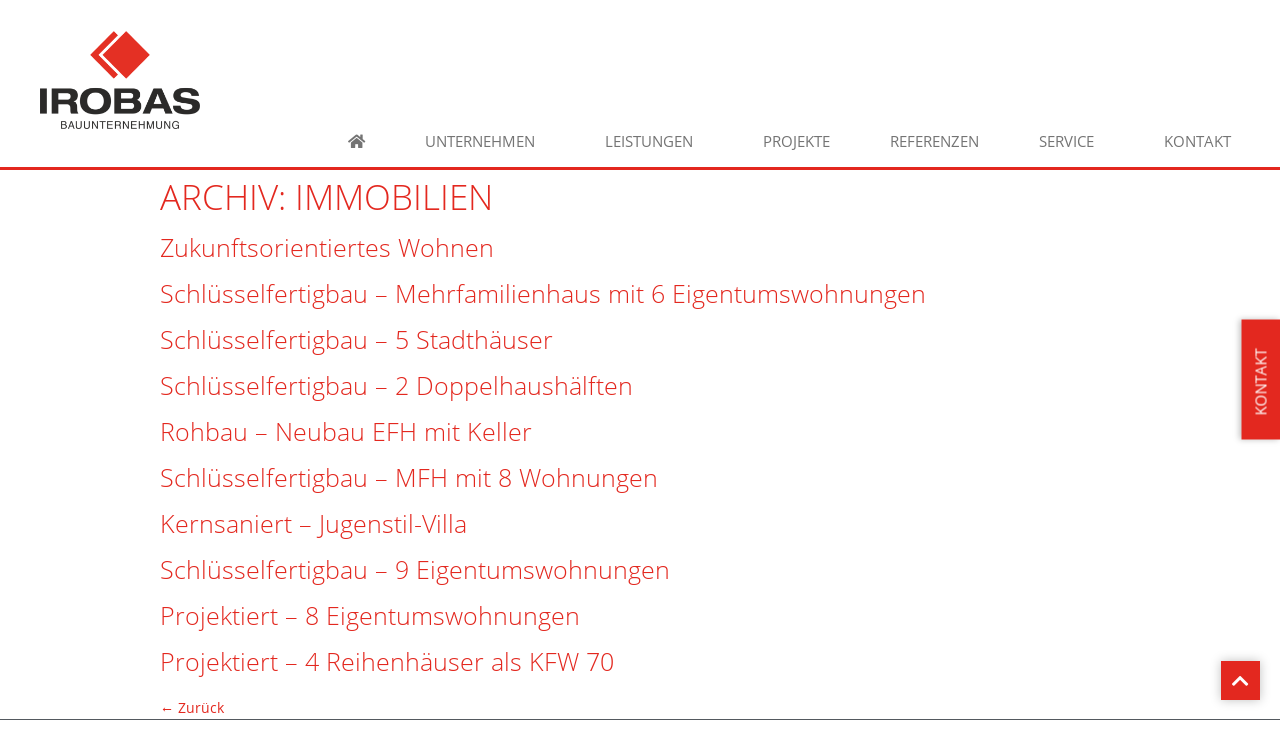

--- FILE ---
content_type: text/css
request_url: https://www.irobas.de/wp-content/plugins/wavepoint-tools/assets/styles.css?ver=6.2.8
body_size: 84
content:
#r2g_navimodul>*[id^="menu-"]>li.open:after {
    content: '';
}
/* Bugfix: Immo-Slideshow Close Button */
.dialog-widget .elementor-slideshow__header.elementor-lightbox-prevent-close {
    width: calc(100% - 65px);
}

--- FILE ---
content_type: text/css
request_url: https://www.irobas.de/wp-content/uploads/elementor/css/post-2058.css?ver=1684593573
body_size: 2871
content:
.elementor-kit-2058{--e-global-color-primary:#E3281F;--e-global-color-secondary:#54595F;--e-global-color-text:#7A7A7A;--e-global-color-accent:#9C8E74;--e-global-color-7adc2483:#B8A98E;--e-global-color-53c80443:#666666;--e-global-color-62c94d7d:#F2F2F2;--e-global-color-1b253d1a:#71695A;--e-global-color-6d1c4a1d:#CCCCCC;--e-global-color-7cd3429d:#000;--e-global-color-611a66e1:#FFF;--e-global-color-ac6e08d:#384544;--e-global-typography-primary-font-family:"Open Sans";}.elementor-kit-2058 a:hover{color:#71695A;}.elementor-kit-2058 button:hover,.elementor-kit-2058 button:focus,.elementor-kit-2058 input[type="button"]:hover,.elementor-kit-2058 input[type="button"]:focus,.elementor-kit-2058 input[type="submit"]:hover,.elementor-kit-2058 input[type="submit"]:focus,.elementor-kit-2058 .elementor-button:hover,.elementor-kit-2058 .elementor-button:focus{color:#FFFFFF;background-color:#71695A;}.elementor-section.elementor-section-boxed > .elementor-container{max-width:1200px;}.e-con{--container-max-width:1200px;}.elementor-widget:not(:last-child){margin-bottom:20px;}.elementor-element{--widgets-spacing:20px;}{}h1.entry-title{display:var(--page-title-display);}.elementor-kit-2058 e-page-transition{background-color:#FFBC7D;}@media(max-width:1024px){.elementor-section.elementor-section-boxed > .elementor-container{max-width:1024px;}.e-con{--container-max-width:1024px;}}@media(max-width:767px){.elementor-section.elementor-section-boxed > .elementor-container{max-width:767px;}.e-con{--container-max-width:767px;}}/* Start custom CSS */body{
    font-family: Open Sans;
    font-size: 14px;
    line-height: 1.714em;
		color: #666666;
		height:100%;
		position:relative;
}

.elementor-widget-heading .elementor-heading-title {
    padding: 0;
    margin: 0;
}

.dialog-message {
    font-size: 14px;
    line-height: 27px;
}

/*.elementor-editor-active #wpFooter {
    display:none;
}*/


/* EGP */

#breadcrumbs a, #breadcrumbs a:visited, #breadcrumbs .breadcrumb_last {
	color: #E3281F;
}

#breadcrumbs a:active, #breadcrumbs a:hover {
	color: #71695a;
}


.CIlink a, .CIlink a:visited {
    color: #E3281F;
		text-decoration:none;
}

.CIlink a:active, .CIlink a:hover {
    color: #666666;
}

.CIinvert a, .CIinvert a:visited {
    color: #666666;
		text-decoration:none;
}

.CIinvert a:active, .CIinvert a:hover {
    color: #E3281F;
}

.CIMe {
    color: #E3281F;
}

.CIbutton a, .CIbutton a:visited {
    background-color: #E3281F;
}

.CIbutton a:active, .CIbutton a:hover {
    background-color: #666666;
}

.elementor-button, .elementor-button:visited {
	background-color: #E3281F;
}

.elementor-button:active, .elementor-button:hover {
	background-color: #666666;
}

.CIlead {
	border-color: #E3281F !important;
}

.elementor-toggle .elementor-toggle-title {
    color: #E3281F;
}

.elementor-toggle .elementor-toggle-title:hover{
    color: #71695a;
}

/* Linkpfeile  */

.arrowMe:after{
    font-family: "wp2ele_arrows";
    font-style: normal;
    font-weight: normal;
    speak: none;
    display: inline-block;
    text-decoration: inherit;
    width: 1em;
    text-align: center;
    font-variant: normal;
    text-transform: none;
    line-height: 1em;
    content: '\f101';
    -webkit-font-smoothing: antialiased;
	padding-left:5px;
}

/* Link-Farben allgemein */

a {
    color: #E3281F;
		text-decoration:none;
}

a:active, a:hover {
    color: #71695a;
}

/* Footer-Link-Farben allgemein */

#wpFooter a {
    color: #cccccc;
}

#wpFooter a:active, #wpFooter a:hover {
    color: #E3281F !important;
}

#wave-seo-title > a:before {
    font-family: "Font Awesome 5 Free";
  	font-weight: 600;
}


/* Farbeinstellungen für Header */

.headertel {
	font-size: 1.8em; 
	line-height: 1.2em;
	color: #E3281F; 
	font-weight: 300; 
}

.headertel i{
	font-size: 0.75em; 
	line-height: 1.2em; 
	font-weight: 600;
	margin-right:2px;
	transform: scaleX(-1);
}


/* Bilder für Widescreen */

.widePic {
		max-height:405px;
		overflow:hidden;
}

.widePic img {
    width:100% !important;
		height:auto !important;
}

/* Flexibles Suchergebnis-Grid */

@media (min-width: 1024px) {
.db-column-wrap > .elementor-container > .elementor-row {
    flex-wrap: wrap;
}
	
	.db-column-wrap > .elementor-container > .elementor-row:after {
    content: "";
		flex:auto;
}
	
.db-column-wrap > .elementor-container > .elementor-row > .elementor-column {
    flex: 1 1 33% ;
		max-width:33%;
}
}

@media (max-width: 1024px){
    .db-column-wrap > .elementor-container > .elementor-row > .elementor-column {
    flex: 1 1 50% ;
}
}

@media (max-width: 768px) {
    .db-column-wrap > .elementor-container > .elementor-row > .elementor-column {
    flex: 1 1 50% ;
}
}

@media (max-width: 375px) {
    .db-column-wrap > .elementor-container > .elementor-row > .elementor-column {
    flex: 1 1 100% ;
}
}

/* Überschriften Farbfix */

body .elementor-widget-heading.elementor-widget-heading .elementor-heading-title {
    color: inherit;
}

/* Stärke von Fettschriften */

strong {
   font-weight:700; 
}

/* Erfolgsmeldung Kontaktformular gesendet */

.elementor-message-success {
    color: #2da747	;
    margin-top: 20px;
}

/* Subnavi-Modul Einstellungen */

#r2g_navimodul a {
	color: #666666;
}

#r2g_navimodul a:hover {
	color: #AA9870;
}

#r2g_navimodul > *[id^="menu-"] li.current_page_item > a {
	color: #E3281F !important;
}

#r2g_navimodul > *[id^="menu-"] > li.page_item_has_children:after, #r2g_navimodul > *[id^="menu-"] > li.menu-item-has-children:after {
	font-family: "Font Awesome 5 Free";
  font-weight: 600;
	font-size:1em;
	padding-top:4px;
}

/* Aufzählungslisten einrücken */

ul.icon_check {
	list-style-type: none;
	margin-left:-22px;
	text-indent:-14px;
}

ul.icon_check li:before {
	content: "\f00c";
	font-family: "Font Awesome 5 Free";
  font-weight: 600;
	margin-bottom:5px;
	margin-right:7px;
	color: rgb(120, 170, 0);
	font-size:inherit;
}

ul.icon_check li {
	margin-bottom:5px;
}

ul.icon_arrow {
	list-style-type: none;
	margin-left:-22px;
	text-indent:-14px;
}

ul.icon_arrow li:before {
	font-family: "wp2ele_arrows";
    font-style: normal;
    font-weight: normal;
    speak: none;
    display: inline-block;
    text-decoration: inherit;
    width: 1em;
    text-align: center;
    font-variant: normal;
    text-transform: none;
    line-height: 1em;
    content: '\f105';
		margin-bottom:5px;
		color:#E3281F;
		font-size:inherit;
}

ul.icon_arrow li {
	margin-bottom:5px;
	padding-left:-15px;
}

ul .listenfix {
	margin-left:-23px;
	
}

ul .listenfix li {
	margin-bottom:5px;
}

/* Elementor Listenfix */

.elementor-widget .elementor-icon-list-item, .elementor-widget .elementor-icon-list-item a, .elementor-widget .elementor-toc__list-item .elementor-toc__list-item-text-wrapper {
align-items: flex-start;
}

.elementor-widget.elementor-widget-icon-list .elementor-icon-list-icon {
padding-top: 0.35em;
}

/* Textblöcke in Frames ohne Absätze und deren Abstände */

.noP p{
	margin:0;
}

/* Contentbilder in Wordpress */

.alignright {
	float:right;
	margin-left:30px;
	margin-bottom:30px;
	margin-top: 7px;
}

.alignleft {
	float:left;
	margin-right:30px;
	margin-bottom:30px;
	margin-top: 7px;
}

@media (max-width: 480px) {

	.alignright {	
		width:100%;
	}

	.alignleft {
		width:100%;
	}
}

/* Galerie-Zoomfunktion */

.galzoom .gallery-icon{
    overflow:hidden;
}

.galzoom .gallery-icon a img{
	-webkit-transform: scale(1);
	transform: scale(1);
	-webkit-transition: .3s ease-in-out;
	transition: .3s ease-in-out;
}
.galzoom .gallery-icon a img:hover {
	-webkit-transform: scale(1.2);
	transform: scale(1.2);
}

/* Überschriften-Styling */

.wpContent h1{
	margin-top:0;
	margin-bottom:0.2em;
	color: #E3281F !important;
}

.wpContent h2{
	margin-top:0;
	margin-bottom:0.2em;
	color: #666666 !important;
}

.wpContent h1 + h2{
	margin-top:0;
	margin-bottom:20px;
}

.wpContent h2, .wpContent h3, .wpContent h4, .wpContent h5{
	margin-top:1.5em;
}

.footer-seo-text h1, .footer-seo-text h2, .footer-seo-text h3 {
    color:#ffffff;
}

.footer-seo-text {
    color:#cccccc;
}

h1, .h1 strong{
    font-weight:700;
    color: #384544;
}


h1, .h1 {
    font-size: 2.500em;
    line-height: 1.1em !important;
		color: #E3281F;
    text-transform: uppercase;
    font-weight:300;
}


h2, .h2 {
    font-weight: 300;
    font-size: 1.786em;
    line-height: 1.2em !important;
}

h3, .h3 {
    font-size: 1.143em;
    line-height: 1.2em !important;
    margin-bottom: 0.625em;
    text-transform: uppercase;
    font-weight: 700;
}

h4, .h4 {
    font-size: 1.143em;
    line-height: 1.500em !important;
    margin-bottom: 0.500em;
    font-weight: 600;
		color: #384544;
}

	h5, .h5 {
    font-size: 1.11em;
    line-height: 1.500em !important;
    margin-bottom: 0.500em;
    font-weight: 600;
}

/* Kontaktformular Verbesserungen */

section .elementor-element .elementor-field-option{
	display: flex;
  flex-wrap: nowrap;
	align-items: flex-start;
}

section .elementor-element .elementor-field-option input[type="checkbox"] {
	width: auto;
	margin-right: 15px;
	margin-top: 5px;
	height:15px;
}

section .elementor-element .elementor-field-option input[type="checkbox"]+label p{
	margin:0;
}

.elementor-field {
	color: #666666 !important;
    font-family: Open Sans;
    font-size: 14px;
}


@media (max-width: 1024px) { 
   h1, .h1 {
    font-size: 1.800em;
    line-height: 1.171em;
    margin-bottom: 0.343em;
    } 

/* Tablet Aussenpadding */
	/* korrektur für den Inhaltsbereich
  * body > .elementor > anstatt
  * body .elementor
  * */
   body > .elementor > .elementor-inner > .elementor-section-wrap > .elementor-section-boxed {
        padding-left: 50px;
        padding-right: 50px
    }
	
	body > .elementor > .elementor-section-wrap > .elementor-section-boxed {
        padding-left: 50px;
        padding-right: 50px
    }
	
	body > .elementor > .elementor-inner > .elementor-section-boxed {
        padding-left: 50px;
        padding-right: 50px
    }
}

/* Mobile Aussenpadding */
@media (max-width: 480px) {
     body > .elementor > .elementor-section-wrap > .elementor-section-boxed,
    body > .elementor > .elementor-inner > .elementor-section-wrap > .elementor-section-boxed {
        padding-left: 20px;
        padding-right: 20px
    }

	
		section .elementor-element .elementor-field-option{
			display: inline;
			flex-wrap: inherit;
		}

		section .elementor-element .elementor-field-option input[type="checkbox"] {
			margin-right: 5px;
			display:inline;
		}

		section .elementor-element .elementor-field-option input[type="checkbox"]+label p{
			display:inline;
		}
}/* End custom CSS */
/* Start Custom Fonts CSS */@font-face {
	font-family: 'Open Sans';
	font-style: normal;
	font-weight: normal;
	font-display: auto;
	src: url('https://www.irobas.de/wp-content/uploads/open-sans-v18-latin-regular.eot');
	src: url('https://www.irobas.de/wp-content/uploads/open-sans-v18-latin-regular.eot?#iefix') format('embedded-opentype'),
		url('https://www.irobas.de/wp-content/uploads/open-sans-v18-latin-regular.woff2') format('woff2'),
		url('https://www.irobas.de/wp-content/uploads/open-sans-v18-latin-regular.woff') format('woff'),
		url('https://www.irobas.de/wp-content/uploads/open-sans-v18-latin-regular.ttf') format('truetype'),
		url('https://www.irobas.de/wp-content/uploads/open-sans-v18-latin-regular.svg#OpenSans') format('svg');
}
@font-face {
	font-family: 'Open Sans';
	font-style: italic;
	font-weight: normal;
	font-display: auto;
	src: url('https://www.irobas.de/wp-content/uploads/open-sans-v18-latin-italic.eot');
	src: url('https://www.irobas.de/wp-content/uploads/open-sans-v18-latin-italic.eot?#iefix') format('embedded-opentype'),
		url('https://www.irobas.de/wp-content/uploads/open-sans-v18-latin-italic.woff2') format('woff2'),
		url('https://www.irobas.de/wp-content/uploads/open-sans-v18-latin-italic.woff') format('woff'),
		url('https://www.irobas.de/wp-content/uploads/open-sans-v18-latin-italic.ttf') format('truetype'),
		url('https://www.irobas.de/wp-content/uploads/open-sans-v18-latin-italic.svg#OpenSans') format('svg');
}
@font-face {
	font-family: 'Open Sans';
	font-style: normal;
	font-weight: 300;
	font-display: auto;
	src: url('https://www.irobas.de/wp-content/uploads/open-sans-v18-latin-300.eot');
	src: url('https://www.irobas.de/wp-content/uploads/open-sans-v18-latin-300.eot?#iefix') format('embedded-opentype'),
		url('https://www.irobas.de/wp-content/uploads/open-sans-v18-latin-300.woff2') format('woff2'),
		url('https://www.irobas.de/wp-content/uploads/open-sans-v18-latin-300.woff') format('woff'),
		url('https://www.irobas.de/wp-content/uploads/open-sans-v18-latin-300.ttf') format('truetype'),
		url('https://www.irobas.de/wp-content/uploads/open-sans-v18-latin-300.svg#OpenSans') format('svg');
}
@font-face {
	font-family: 'Open Sans';
	font-style: italic;
	font-weight: 300;
	font-display: auto;
	src: url('https://www.irobas.de/wp-content/uploads/open-sans-v18-latin-300italic.eot');
	src: url('https://www.irobas.de/wp-content/uploads/open-sans-v18-latin-300italic.eot?#iefix') format('embedded-opentype'),
		url('https://www.irobas.de/wp-content/uploads/open-sans-v18-latin-300italic.woff2') format('woff2'),
		url('https://www.irobas.de/wp-content/uploads/open-sans-v18-latin-300italic.woff') format('woff'),
		url('https://www.irobas.de/wp-content/uploads/open-sans-v18-latin-300italic.ttf') format('truetype'),
		url('https://www.irobas.de/wp-content/uploads/open-sans-v18-latin-300italic.svg#OpenSans') format('svg');
}
@font-face {
	font-family: 'Open Sans';
	font-style: normal;
	font-weight: 600;
	font-display: auto;
	src: url('https://www.irobas.de/wp-content/uploads/open-sans-v18-latin-600.eot');
	src: url('https://www.irobas.de/wp-content/uploads/open-sans-v18-latin-600.eot?#iefix') format('embedded-opentype'),
		url('https://www.irobas.de/wp-content/uploads/open-sans-v18-latin-600.woff2') format('woff2'),
		url('https://www.irobas.de/wp-content/uploads/open-sans-v18-latin-600.woff') format('woff'),
		url('https://www.irobas.de/wp-content/uploads/open-sans-v18-latin-600.ttf') format('truetype'),
		url('https://www.irobas.de/wp-content/uploads/open-sans-v18-latin-600.svg#OpenSans') format('svg');
}
@font-face {
	font-family: 'Open Sans';
	font-style: italic;
	font-weight: 600;
	font-display: auto;
	src: url('https://www.irobas.de/wp-content/uploads/open-sans-v18-latin-600italic.eot');
	src: url('https://www.irobas.de/wp-content/uploads/open-sans-v18-latin-600italic.eot?#iefix') format('embedded-opentype'),
		url('https://www.irobas.de/wp-content/uploads/open-sans-v18-latin-600italic.woff2') format('woff2'),
		url('https://www.irobas.de/wp-content/uploads/open-sans-v18-latin-600italic.woff') format('woff'),
		url('https://www.irobas.de/wp-content/uploads/open-sans-v18-latin-600italic.ttf') format('truetype'),
		url('https://www.irobas.de/wp-content/uploads/open-sans-v18-latin-600italic.svg#OpenSans') format('svg');
}
@font-face {
	font-family: 'Open Sans';
	font-style: normal;
	font-weight: 700;
	font-display: auto;
	src: url('https://www.irobas.de/wp-content/uploads/open-sans-v18-latin-700.eot');
	src: url('https://www.irobas.de/wp-content/uploads/open-sans-v18-latin-700.eot?#iefix') format('embedded-opentype'),
		url('https://www.irobas.de/wp-content/uploads/open-sans-v18-latin-700.woff2') format('woff2'),
		url('https://www.irobas.de/wp-content/uploads/open-sans-v18-latin-700.woff') format('woff'),
		url('https://www.irobas.de/wp-content/uploads/open-sans-v18-latin-700.ttf') format('truetype'),
		url('https://www.irobas.de/wp-content/uploads/open-sans-v18-latin-700.svg#OpenSans') format('svg');
}
@font-face {
	font-family: 'Open Sans';
	font-style: italic;
	font-weight: 700;
	font-display: auto;
	src: url('https://www.irobas.de/wp-content/uploads/open-sans-v18-latin-700italic.eot');
	src: url('https://www.irobas.de/wp-content/uploads/open-sans-v18-latin-700italic.eot?#iefix') format('embedded-opentype'),
		url('https://www.irobas.de/wp-content/uploads/open-sans-v18-latin-700italic.woff2') format('woff2'),
		url('https://www.irobas.de/wp-content/uploads/open-sans-v18-latin-700italic.woff') format('woff'),
		url('https://www.irobas.de/wp-content/uploads/open-sans-v18-latin-700italic.ttf') format('truetype'),
		url('https://www.irobas.de/wp-content/uploads/open-sans-v18-latin-700italic.svg#OpenSans') format('svg');
}
/* End Custom Fonts CSS */

--- FILE ---
content_type: text/css
request_url: https://www.irobas.de/wp-content/uploads/elementor/css/post-50.css?ver=1684593573
body_size: 2567
content:
.elementor-50 .elementor-element.elementor-element-59f74e1 > .elementor-container > .elementor-row > .elementor-column > .elementor-column-wrap > .elementor-widget-wrap{align-content:center;align-items:center;}.elementor-50 .elementor-element.elementor-element-59f74e1:not(.elementor-motion-effects-element-type-background), .elementor-50 .elementor-element.elementor-element-59f74e1 > .elementor-motion-effects-container > .elementor-motion-effects-layer{background-color:var( --e-global-color-secondary );}.elementor-50 .elementor-element.elementor-element-59f74e1{transition:background 0.3s, border 0.3s, border-radius 0.3s, box-shadow 0.3s;padding:0px 0px 0px 0px;}.elementor-50 .elementor-element.elementor-element-59f74e1 > .elementor-background-overlay{transition:background 0.3s, border-radius 0.3s, opacity 0.3s;}.elementor-bc-flex-widget .elementor-50 .elementor-element.elementor-element-cfc45a5.elementor-column .elementor-column-wrap{align-items:center;}.elementor-50 .elementor-element.elementor-element-cfc45a5.elementor-column.elementor-element[data-element_type="column"] > .elementor-column-wrap.elementor-element-populated > .elementor-widget-wrap{align-content:center;align-items:center;}.elementor-50 .elementor-element.elementor-element-cfc45a5 > .elementor-element-populated{margin:0px 0px 0px 0px;--e-column-margin-right:0px;--e-column-margin-left:0px;}.elementor-50 .elementor-element.elementor-element-cfc45a5 > .elementor-element-populated > .elementor-widget-wrap{padding:0px 0px 0px 0px;}.elementor-50 .elementor-element.elementor-element-a0e5f26 > .elementor-container > .elementor-row > .elementor-column > .elementor-column-wrap > .elementor-widget-wrap{align-content:center;align-items:center;}.elementor-50 .elementor-element.elementor-element-a0e5f26{margin-top:10px;margin-bottom:10px;padding:0px 0px 0px 0px;}.elementor-bc-flex-widget .elementor-50 .elementor-element.elementor-element-77a17a3.elementor-column .elementor-column-wrap{align-items:center;}.elementor-50 .elementor-element.elementor-element-77a17a3.elementor-column.elementor-element[data-element_type="column"] > .elementor-column-wrap.elementor-element-populated > .elementor-widget-wrap{align-content:center;align-items:center;}.elementor-50 .elementor-element.elementor-element-77a17a3 > .elementor-element-populated{margin:0px 0px 0px 0px;--e-column-margin-right:0px;--e-column-margin-left:0px;}.elementor-50 .elementor-element.elementor-element-77a17a3 > .elementor-element-populated > .elementor-widget-wrap{padding:0px 0px 0px 0px;}.elementor-bc-flex-widget .elementor-50 .elementor-element.elementor-element-7439917.elementor-column .elementor-column-wrap{align-items:center;}.elementor-50 .elementor-element.elementor-element-7439917.elementor-column.elementor-element[data-element_type="column"] > .elementor-column-wrap.elementor-element-populated > .elementor-widget-wrap{align-content:center;align-items:center;}.elementor-50 .elementor-element.elementor-element-7439917 > .elementor-element-populated{margin:0px 0px 0px 0px;--e-column-margin-right:0px;--e-column-margin-left:0px;}.elementor-50 .elementor-element.elementor-element-7439917 > .elementor-element-populated > .elementor-widget-wrap{padding:0px 0px 0px 0px;}.elementor-bc-flex-widget .elementor-50 .elementor-element.elementor-element-16f33cb.elementor-column .elementor-column-wrap{align-items:center;}.elementor-50 .elementor-element.elementor-element-16f33cb.elementor-column.elementor-element[data-element_type="column"] > .elementor-column-wrap.elementor-element-populated > .elementor-widget-wrap{align-content:center;align-items:center;}.elementor-50 .elementor-element.elementor-element-16f33cb > .elementor-element-populated{margin:0px 0px 0px 0px;--e-column-margin-right:0px;--e-column-margin-left:0px;}.elementor-50 .elementor-element.elementor-element-16f33cb > .elementor-element-populated > .elementor-widget-wrap{padding:0px 0px 0px 0px;}.elementor-50 .elementor-element.elementor-element-15f6487{text-align:right;color:#747474;font-family:"Open Sans", Open Sans;font-size:1em;font-weight:normal;line-height:1.6em;}.elementor-50 .elementor-element.elementor-element-15f6487 > .elementor-widget-container{margin:10px 0px 10px 0px;}.elementor-50 .elementor-element.elementor-element-9b36453 > .elementor-element-populated > .elementor-widget-wrap{padding:7px 0px 0px 0px;}.elementor-50 .elementor-element.elementor-element-ddb604a{--alignment:right;--grid-side-margin:10px;--grid-column-gap:10px;--grid-row-gap:9px;--grid-bottom-margin:9px;--e-share-buttons-primary-color:var( --e-global-color-text );--e-share-buttons-secondary-color:#FFFFFF;}.elementor-50 .elementor-element.elementor-element-ddb604a .elementor-share-btn{font-size:calc(0.95px * 10);height:4em;}.elementor-50 .elementor-element.elementor-element-ddb604a .elementor-share-btn__title{font-size:1em;font-weight:400;}.elementor-50 .elementor-element.elementor-element-d2ac704 > .elementor-element-populated > .elementor-widget-wrap{padding:0px 0px 0px 0px;}.elementor-50 .elementor-element.elementor-element-6ad99da{z-index:1000;}.elementor-50 .elementor-element.elementor-element-67a15e4 .elementor-button{background-color:var( --e-global-color-primary );border-radius:0px 0px 0px 0px;box-shadow:0px -2px 6px 0px rgba(0,0,0,0.25);}.elementor-50 .elementor-element.elementor-element-67a15e4 .elementor-button:hover, .elementor-50 .elementor-element.elementor-element-67a15e4 .elementor-button:focus{background-color:var( --e-global-color-primary );}.elementor-50 .elementor-element.elementor-element-67a15e4{width:auto;max-width:auto;top:50%;}body:not(.rtl) .elementor-50 .elementor-element.elementor-element-67a15e4{right:-41px;}body.rtl .elementor-50 .elementor-element.elementor-element-67a15e4{left:-41px;}.elementor-50 .elementor-element.elementor-element-3d6bae6:not(.elementor-motion-effects-element-type-background), .elementor-50 .elementor-element.elementor-element-3d6bae6 > .elementor-motion-effects-container > .elementor-motion-effects-layer{background-color:#FFFFFF;}.elementor-50 .elementor-element.elementor-element-3d6bae6{border-style:solid;border-width:0px 0px 0px 0px;border-color:#E3281F;transition:background 0.3s, border 0.3s, border-radius 0.3s, box-shadow 0.3s;margin-top:0px;margin-bottom:0px;padding:0px 0px 0px 0px;}.elementor-50 .elementor-element.elementor-element-3d6bae6 > .elementor-background-overlay{transition:background 0.3s, border-radius 0.3s, opacity 0.3s;}.elementor-bc-flex-widget .elementor-50 .elementor-element.elementor-element-c135ba2.elementor-column .elementor-column-wrap{align-items:flex-end;}.elementor-50 .elementor-element.elementor-element-c135ba2.elementor-column.elementor-element[data-element_type="column"] > .elementor-column-wrap.elementor-element-populated > .elementor-widget-wrap{align-content:flex-end;align-items:flex-end;}.elementor-50 .elementor-element.elementor-element-c135ba2 > .elementor-element-populated > .elementor-widget-wrap{padding:0px 0px 0px 0px;}.elementor-50 .elementor-element.elementor-element-9879ecc{margin-top:30px;margin-bottom:0px;}.elementor-50 .elementor-element.elementor-element-491e342{text-align:left;z-index:100;}.elementor-50 .elementor-element.elementor-element-491e342 img{width:160px;}.elementor-50 .elementor-element.elementor-element-2d3490a .elementor-icon-wrapper{text-align:center;}.elementor-50 .elementor-element.elementor-element-2d3490a .elementor-icon{font-size:17px;}.elementor-50 .elementor-element.elementor-element-eb84abe .elementor-menu-toggle{margin-left:auto;background-color:#ffffff;border-width:0px;border-radius:0px;}.elementor-50 .elementor-element.elementor-element-eb84abe .elementor-nav-menu .elementor-item{font-family:"Open Sans", Open Sans;font-size:1.1em;font-weight:500;text-transform:uppercase;}.elementor-50 .elementor-element.elementor-element-eb84abe .elementor-nav-menu--main .elementor-item{color:#747474;fill:#747474;padding-top:15px;padding-bottom:15px;}.elementor-50 .elementor-element.elementor-element-eb84abe .elementor-nav-menu--main .elementor-item:hover,
					.elementor-50 .elementor-element.elementor-element-eb84abe .elementor-nav-menu--main .elementor-item.elementor-item-active,
					.elementor-50 .elementor-element.elementor-element-eb84abe .elementor-nav-menu--main .elementor-item.highlighted,
					.elementor-50 .elementor-element.elementor-element-eb84abe .elementor-nav-menu--main .elementor-item:focus{color:#fff;}.elementor-50 .elementor-element.elementor-element-eb84abe .elementor-nav-menu--main:not(.e--pointer-framed) .elementor-item:before,
					.elementor-50 .elementor-element.elementor-element-eb84abe .elementor-nav-menu--main:not(.e--pointer-framed) .elementor-item:after{background-color:#E3281F;}.elementor-50 .elementor-element.elementor-element-eb84abe .e--pointer-framed .elementor-item:before,
					.elementor-50 .elementor-element.elementor-element-eb84abe .e--pointer-framed .elementor-item:after{border-color:#E3281F;}.elementor-50 .elementor-element.elementor-element-eb84abe .elementor-nav-menu--main .elementor-item.elementor-item-active{color:#ffffff;}.elementor-50 .elementor-element.elementor-element-eb84abe .elementor-nav-menu--main:not(.e--pointer-framed) .elementor-item.elementor-item-active:before,
					.elementor-50 .elementor-element.elementor-element-eb84abe .elementor-nav-menu--main:not(.e--pointer-framed) .elementor-item.elementor-item-active:after{background-color:#E3281F;}.elementor-50 .elementor-element.elementor-element-eb84abe .e--pointer-framed .elementor-item.elementor-item-active:before,
					.elementor-50 .elementor-element.elementor-element-eb84abe .e--pointer-framed .elementor-item.elementor-item-active:after{border-color:#E3281F;}.elementor-50 .elementor-element.elementor-element-eb84abe{--e-nav-menu-horizontal-menu-item-margin:calc( 20px / 2 );--nav-menu-icon-size:35px;}.elementor-50 .elementor-element.elementor-element-eb84abe .elementor-nav-menu--main:not(.elementor-nav-menu--layout-horizontal) .elementor-nav-menu > li:not(:last-child){margin-bottom:20px;}.elementor-50 .elementor-element.elementor-element-eb84abe .elementor-nav-menu--dropdown a, .elementor-50 .elementor-element.elementor-element-eb84abe .elementor-menu-toggle{color:#747474;}.elementor-50 .elementor-element.elementor-element-eb84abe .elementor-nav-menu--dropdown a:hover,
					.elementor-50 .elementor-element.elementor-element-eb84abe .elementor-nav-menu--dropdown a.elementor-item-active,
					.elementor-50 .elementor-element.elementor-element-eb84abe .elementor-nav-menu--dropdown a.highlighted,
					.elementor-50 .elementor-element.elementor-element-eb84abe .elementor-menu-toggle:hover{color:#ffffff;}.elementor-50 .elementor-element.elementor-element-eb84abe .elementor-nav-menu--dropdown a:hover,
					.elementor-50 .elementor-element.elementor-element-eb84abe .elementor-nav-menu--dropdown a.elementor-item-active,
					.elementor-50 .elementor-element.elementor-element-eb84abe .elementor-nav-menu--dropdown a.highlighted{background-color:#E3281F;}.elementor-50 .elementor-element.elementor-element-eb84abe .elementor-nav-menu--dropdown a.elementor-item-active{color:#E3281F;background-color:#ffffff;}.elementor-50 .elementor-element.elementor-element-eb84abe .elementor-nav-menu--dropdown .elementor-item, .elementor-50 .elementor-element.elementor-element-eb84abe .elementor-nav-menu--dropdown  .elementor-sub-item{font-family:"Open Sans", Open Sans;font-size:0.9em;text-transform:none;}.elementor-50 .elementor-element.elementor-element-eb84abe .elementor-nav-menu--dropdown a{padding-left:10px;padding-right:10px;padding-top:10px;padding-bottom:10px;}.elementor-50 .elementor-element.elementor-element-eb84abe .elementor-nav-menu--dropdown li:not(:last-child){border-style:solid;border-color:#d6d6d6;border-bottom-width:1px;}.elementor-50 .elementor-element.elementor-element-eb84abe .elementor-nav-menu--main > .elementor-nav-menu > li > .elementor-nav-menu--dropdown, .elementor-50 .elementor-element.elementor-element-eb84abe .elementor-nav-menu__container.elementor-nav-menu--dropdown{margin-top:0px !important;}.elementor-50 .elementor-element.elementor-element-eb84abe div.elementor-menu-toggle{color:#747474;}.elementor-50 .elementor-element.elementor-element-eb84abe div.elementor-menu-toggle svg{fill:#747474;}.elementor-50 .elementor-element.elementor-element-eb84abe div.elementor-menu-toggle:hover{color:#E3281F;}.elementor-50 .elementor-element.elementor-element-eb84abe div.elementor-menu-toggle:hover svg{fill:#E3281F;}.elementor-50 .elementor-element.elementor-element-eb84abe .elementor-menu-toggle:hover{background-color:#ffffff;}.elementor-50 .elementor-element.elementor-element-eb84abe > .elementor-widget-container{margin:0px -21px 0px 0px;padding:0px 0px 0px 0px;}.elementor-50 .elementor-element.elementor-element-04dbe71:not(.elementor-motion-effects-element-type-background), .elementor-50 .elementor-element.elementor-element-04dbe71 > .elementor-motion-effects-container > .elementor-motion-effects-layer{background-color:#FFFFFF;}.elementor-50 .elementor-element.elementor-element-04dbe71{border-style:solid;border-width:0px 0px 3px 0px;border-color:#E3281F;transition:background 0.3s, border 0.3s, border-radius 0.3s, box-shadow 0.3s;margin-top:-50px;margin-bottom:0px;}.elementor-50 .elementor-element.elementor-element-04dbe71 > .elementor-background-overlay{transition:background 0.3s, border-radius 0.3s, opacity 0.3s;}.elementor-bc-flex-widget .elementor-50 .elementor-element.elementor-element-a7705aa.elementor-column .elementor-column-wrap{align-items:flex-end;}.elementor-50 .elementor-element.elementor-element-a7705aa.elementor-column.elementor-element[data-element_type="column"] > .elementor-column-wrap.elementor-element-populated > .elementor-widget-wrap{align-content:flex-end;align-items:flex-end;}.elementor-50 .elementor-element.elementor-element-a7705aa > .elementor-element-populated > .elementor-widget-wrap{padding:0px 0px 0px 0px;}.elementor-50 .elementor-element.elementor-element-b3d1ba2{margin-top:15px;margin-bottom:0px;}.elementor-50 .elementor-element.elementor-element-1885a55 > .elementor-widget-container{padding:0px 0px 15px 0px;}.elementor-50 .elementor-element.elementor-element-1885a55{z-index:100;}.elementor-bc-flex-widget .elementor-50 .elementor-element.elementor-element-6ab768e.elementor-column .elementor-column-wrap{align-items:flex-end;}.elementor-50 .elementor-element.elementor-element-6ab768e.elementor-column.elementor-element[data-element_type="column"] > .elementor-column-wrap.elementor-element-populated > .elementor-widget-wrap{align-content:flex-end;align-items:flex-end;}.elementor-50 .elementor-element.elementor-element-333c328 .elementor-menu-toggle{margin-left:auto;background-color:#ffffff;border-width:0px;border-radius:0px;}.elementor-50 .elementor-element.elementor-element-333c328 .elementor-nav-menu .elementor-item{font-family:"Open Sans", Open Sans;font-size:1.1em;font-weight:500;text-transform:uppercase;}.elementor-50 .elementor-element.elementor-element-333c328 .elementor-nav-menu--main .elementor-item{color:#747474;fill:#747474;padding-top:15px;padding-bottom:15px;}.elementor-50 .elementor-element.elementor-element-333c328 .elementor-nav-menu--main .elementor-item:hover,
					.elementor-50 .elementor-element.elementor-element-333c328 .elementor-nav-menu--main .elementor-item.elementor-item-active,
					.elementor-50 .elementor-element.elementor-element-333c328 .elementor-nav-menu--main .elementor-item.highlighted,
					.elementor-50 .elementor-element.elementor-element-333c328 .elementor-nav-menu--main .elementor-item:focus{color:#fff;}.elementor-50 .elementor-element.elementor-element-333c328 .elementor-nav-menu--main:not(.e--pointer-framed) .elementor-item:before,
					.elementor-50 .elementor-element.elementor-element-333c328 .elementor-nav-menu--main:not(.e--pointer-framed) .elementor-item:after{background-color:#E3281F;}.elementor-50 .elementor-element.elementor-element-333c328 .e--pointer-framed .elementor-item:before,
					.elementor-50 .elementor-element.elementor-element-333c328 .e--pointer-framed .elementor-item:after{border-color:#E3281F;}.elementor-50 .elementor-element.elementor-element-333c328 .elementor-nav-menu--main .elementor-item.elementor-item-active{color:#ffffff;}.elementor-50 .elementor-element.elementor-element-333c328 .elementor-nav-menu--main:not(.e--pointer-framed) .elementor-item.elementor-item-active:before,
					.elementor-50 .elementor-element.elementor-element-333c328 .elementor-nav-menu--main:not(.e--pointer-framed) .elementor-item.elementor-item-active:after{background-color:#E3281F;}.elementor-50 .elementor-element.elementor-element-333c328 .e--pointer-framed .elementor-item.elementor-item-active:before,
					.elementor-50 .elementor-element.elementor-element-333c328 .e--pointer-framed .elementor-item.elementor-item-active:after{border-color:#E3281F;}.elementor-50 .elementor-element.elementor-element-333c328{--e-nav-menu-horizontal-menu-item-margin:calc( 20px / 2 );--nav-menu-icon-size:35px;}.elementor-50 .elementor-element.elementor-element-333c328 .elementor-nav-menu--main:not(.elementor-nav-menu--layout-horizontal) .elementor-nav-menu > li:not(:last-child){margin-bottom:20px;}.elementor-50 .elementor-element.elementor-element-333c328 .elementor-nav-menu--dropdown a, .elementor-50 .elementor-element.elementor-element-333c328 .elementor-menu-toggle{color:#747474;}.elementor-50 .elementor-element.elementor-element-333c328 .elementor-nav-menu--dropdown a:hover,
					.elementor-50 .elementor-element.elementor-element-333c328 .elementor-nav-menu--dropdown a.elementor-item-active,
					.elementor-50 .elementor-element.elementor-element-333c328 .elementor-nav-menu--dropdown a.highlighted,
					.elementor-50 .elementor-element.elementor-element-333c328 .elementor-menu-toggle:hover{color:#ffffff;}.elementor-50 .elementor-element.elementor-element-333c328 .elementor-nav-menu--dropdown a:hover,
					.elementor-50 .elementor-element.elementor-element-333c328 .elementor-nav-menu--dropdown a.elementor-item-active,
					.elementor-50 .elementor-element.elementor-element-333c328 .elementor-nav-menu--dropdown a.highlighted{background-color:#E3281F;}.elementor-50 .elementor-element.elementor-element-333c328 .elementor-nav-menu--dropdown a.elementor-item-active{color:#E3281F;background-color:#ffffff;}.elementor-50 .elementor-element.elementor-element-333c328 .elementor-nav-menu--dropdown .elementor-item, .elementor-50 .elementor-element.elementor-element-333c328 .elementor-nav-menu--dropdown  .elementor-sub-item{font-family:"Open Sans", Open Sans;font-size:0.9em;text-transform:none;}.elementor-50 .elementor-element.elementor-element-333c328 .elementor-nav-menu--dropdown a{padding-left:10px;padding-right:10px;padding-top:10px;padding-bottom:10px;}.elementor-50 .elementor-element.elementor-element-333c328 .elementor-nav-menu--dropdown li:not(:last-child){border-style:solid;border-color:#d6d6d6;border-bottom-width:1px;}.elementor-50 .elementor-element.elementor-element-333c328 .elementor-nav-menu--main > .elementor-nav-menu > li > .elementor-nav-menu--dropdown, .elementor-50 .elementor-element.elementor-element-333c328 .elementor-nav-menu__container.elementor-nav-menu--dropdown{margin-top:0px !important;}.elementor-50 .elementor-element.elementor-element-333c328 div.elementor-menu-toggle{color:#747474;}.elementor-50 .elementor-element.elementor-element-333c328 div.elementor-menu-toggle svg{fill:#747474;}.elementor-50 .elementor-element.elementor-element-333c328 div.elementor-menu-toggle:hover{color:#E3281F;}.elementor-50 .elementor-element.elementor-element-333c328 div.elementor-menu-toggle:hover svg{fill:#E3281F;}.elementor-50 .elementor-element.elementor-element-333c328 .elementor-menu-toggle:hover{background-color:#ffffff;}.elementor-50 .elementor-element.elementor-element-333c328 > .elementor-widget-container{margin:0px -21px 0px 0px;padding:0px 0px 0px 0px;}.elementor-50 .elementor-element.elementor-element-8337ec0 > .elementor-element-populated{transition:background 0.3s, border 0.3s, border-radius 0.3s, box-shadow 0.3s;}.elementor-50 .elementor-element.elementor-element-8337ec0 > .elementor-element-populated > .elementor-background-overlay{transition:background 0.3s, border-radius 0.3s, opacity 0.3s;}.elementor-50 .elementor-element.elementor-element-9287315 .elementor-icon-wrapper{text-align:left;}.elementor-50 .elementor-element.elementor-element-9287315.elementor-view-stacked .elementor-icon{background-color:#FFFFFF;}.elementor-50 .elementor-element.elementor-element-9287315.elementor-view-framed .elementor-icon, .elementor-50 .elementor-element.elementor-element-9287315.elementor-view-default .elementor-icon{color:#FFFFFF;border-color:#FFFFFF;}.elementor-50 .elementor-element.elementor-element-9287315.elementor-view-framed .elementor-icon, .elementor-50 .elementor-element.elementor-element-9287315.elementor-view-default .elementor-icon svg{fill:#FFFFFF;}.elementor-50 .elementor-element.elementor-element-9287315 .elementor-icon{font-size:19px;}.elementor-50 .elementor-element.elementor-element-9287315 > .elementor-widget-container{padding:10px 10px 4px 10px;background-color:#E3281F;box-shadow:0px 0px 10px 0px rgba(0, 0, 0, 0.25);}.elementor-50 .elementor-element.elementor-element-9287315{width:auto;max-width:auto;bottom:20px;}body:not(.rtl) .elementor-50 .elementor-element.elementor-element-9287315{right:20px;}body.rtl .elementor-50 .elementor-element.elementor-element-9287315{left:20px;}@media(min-width:768px){.elementor-50 .elementor-element.elementor-element-77a17a3{width:15%;}.elementor-50 .elementor-element.elementor-element-7439917{width:25%;}.elementor-50 .elementor-element.elementor-element-16f33cb{width:25%;}.elementor-50 .elementor-element.elementor-element-9b36453{width:35%;}.elementor-50 .elementor-element.elementor-element-00decc2{width:6.167%;}.elementor-50 .elementor-element.elementor-element-6ab768e{width:93.833%;}}@media(max-width:1024px){.elementor-50 .elementor-element.elementor-element-59f74e1{padding:30px 50px 30px 50px;}.elementor-50 .elementor-element.elementor-element-15f6487{text-align:left;} .elementor-50 .elementor-element.elementor-element-ddb604a{--grid-side-margin:10px;--grid-column-gap:10px;--grid-row-gap:9px;--grid-bottom-margin:9px;}.elementor-50 .elementor-element.elementor-element-eb84abe .elementor-nav-menu--dropdown a{padding-top:20px;padding-bottom:20px;}.elementor-50 .elementor-element.elementor-element-eb84abe .elementor-nav-menu--main > .elementor-nav-menu > li > .elementor-nav-menu--dropdown, .elementor-50 .elementor-element.elementor-element-eb84abe .elementor-nav-menu__container.elementor-nav-menu--dropdown{margin-top:45px !important;}.elementor-50 .elementor-element.elementor-element-eb84abe > .elementor-widget-container{margin:0px -7px 0px 0px;padding:0px 0px 0px 0px;}.elementor-50 .elementor-element.elementor-element-333c328 .elementor-nav-menu--dropdown a{padding-top:20px;padding-bottom:20px;}.elementor-50 .elementor-element.elementor-element-333c328 .elementor-nav-menu--main > .elementor-nav-menu > li > .elementor-nav-menu--dropdown, .elementor-50 .elementor-element.elementor-element-333c328 .elementor-nav-menu__container.elementor-nav-menu--dropdown{margin-top:45px !important;}.elementor-50 .elementor-element.elementor-element-333c328 > .elementor-widget-container{margin:0px -7px 0px 0px;padding:0px 0px 0px 0px;}}@media(max-width:767px){.elementor-50 .elementor-element.elementor-element-59f74e1{margin-top:0px;margin-bottom:0px;padding:0px 30px 0px 30px;}.elementor-50 .elementor-element.elementor-element-cfc45a5{width:100%;}.elementor-50 .elementor-element.elementor-element-77a17a3{width:100%;}.elementor-50 .elementor-element.elementor-element-7439917{width:100%;}.elementor-50 .elementor-element.elementor-element-16f33cb{width:100%;}.elementor-50 .elementor-element.elementor-element-15f6487{text-align:left;} .elementor-50 .elementor-element.elementor-element-ddb604a{--grid-side-margin:10px;--grid-column-gap:10px;--grid-row-gap:9px;--grid-bottom-margin:9px;}.elementor-50 .elementor-element.elementor-element-3d6bae6{border-width:0px 0px 2px 0px;padding:10px 30px 10px 30px;}.elementor-50 .elementor-element.elementor-element-c135ba2{width:100%;}.elementor-bc-flex-widget .elementor-50 .elementor-element.elementor-element-c135ba2.elementor-column .elementor-column-wrap{align-items:center;}.elementor-50 .elementor-element.elementor-element-c135ba2.elementor-column.elementor-element[data-element_type="column"] > .elementor-column-wrap.elementor-element-populated > .elementor-widget-wrap{align-content:center;align-items:center;}.elementor-50 .elementor-element.elementor-element-c135ba2 > .elementor-element-populated{margin:0px 0px 0px 0px;--e-column-margin-right:0px;--e-column-margin-left:0px;}.elementor-50 .elementor-element.elementor-element-c135ba2 > .elementor-element-populated > .elementor-widget-wrap{padding:0px 0px 0px 0px;}.elementor-50 .elementor-element.elementor-element-9879ecc{margin-top:0px;margin-bottom:0px;padding:0px 0px 0px 0px;}.elementor-50 .elementor-element.elementor-element-c01db13{width:80%;}.elementor-bc-flex-widget .elementor-50 .elementor-element.elementor-element-c01db13.elementor-column .elementor-column-wrap{align-items:center;}.elementor-50 .elementor-element.elementor-element-c01db13.elementor-column.elementor-element[data-element_type="column"] > .elementor-column-wrap.elementor-element-populated > .elementor-widget-wrap{align-content:center;align-items:center;}.elementor-50 .elementor-element.elementor-element-c01db13 > .elementor-element-populated{margin:-20px 0px 0px 0px;--e-column-margin-right:0px;--e-column-margin-left:0px;}.elementor-50 .elementor-element.elementor-element-491e342 img{width:119px;}.elementor-50 .elementor-element.elementor-element-362f697{width:20%;}.elementor-bc-flex-widget .elementor-50 .elementor-element.elementor-element-362f697.elementor-column .elementor-column-wrap{align-items:center;}.elementor-50 .elementor-element.elementor-element-362f697.elementor-column.elementor-element[data-element_type="column"] > .elementor-column-wrap.elementor-element-populated > .elementor-widget-wrap{align-content:center;align-items:center;}.elementor-50 .elementor-element.elementor-element-eb84abe .elementor-nav-menu--dropdown a{padding-left:30px;padding-right:30px;padding-top:15px;padding-bottom:15px;}.elementor-50 .elementor-element.elementor-element-eb84abe .elementor-nav-menu--main > .elementor-nav-menu > li > .elementor-nav-menu--dropdown, .elementor-50 .elementor-element.elementor-element-eb84abe .elementor-nav-menu__container.elementor-nav-menu--dropdown{margin-top:21px !important;}.elementor-50 .elementor-element.elementor-element-eb84abe > .elementor-widget-container{margin:-30px 14px 0px 0px;padding:0px 0px 0px 0px;}.elementor-50 .elementor-element.elementor-element-04dbe71{padding:10px 30px 10px 30px;}.elementor-50 .elementor-element.elementor-element-a7705aa{width:100%;}.elementor-bc-flex-widget .elementor-50 .elementor-element.elementor-element-a7705aa.elementor-column .elementor-column-wrap{align-items:center;}.elementor-50 .elementor-element.elementor-element-a7705aa.elementor-column.elementor-element[data-element_type="column"] > .elementor-column-wrap.elementor-element-populated > .elementor-widget-wrap{align-content:center;align-items:center;}.elementor-50 .elementor-element.elementor-element-00decc2{width:80%;}.elementor-50 .elementor-element.elementor-element-6ab768e{width:20%;}.elementor-50 .elementor-element.elementor-element-333c328 .elementor-nav-menu--dropdown a{padding-left:30px;padding-right:30px;padding-top:15px;padding-bottom:15px;}.elementor-50 .elementor-element.elementor-element-333c328 .elementor-nav-menu--main > .elementor-nav-menu > li > .elementor-nav-menu--dropdown, .elementor-50 .elementor-element.elementor-element-333c328 .elementor-nav-menu__container.elementor-nav-menu--dropdown{margin-top:21px !important;}.elementor-50 .elementor-element.elementor-element-333c328 > .elementor-widget-container{margin:0px -9px 0px 0px;padding:0px 0px 0px 0px;}.elementor-50 .elementor-element.elementor-element-9287315 .elementor-icon{font-size:20px;}body:not(.rtl) .elementor-50 .elementor-element.elementor-element-9287315{right:10px;}body.rtl .elementor-50 .elementor-element.elementor-element-9287315{left:10px;}.elementor-50 .elementor-element.elementor-element-9287315{bottom:80px;}}@media(max-width:1024px) and (min-width:768px){.elementor-50 .elementor-element.elementor-element-cfc45a5{width:100%;}.elementor-50 .elementor-element.elementor-element-77a17a3{width:50%;}.elementor-50 .elementor-element.elementor-element-7439917{width:50%;}.elementor-50 .elementor-element.elementor-element-16f33cb{width:40%;}.elementor-50 .elementor-element.elementor-element-9b36453{width:60%;}.elementor-50 .elementor-element.elementor-element-c135ba2{width:100%;}.elementor-50 .elementor-element.elementor-element-a7705aa{width:100%;}}/* Start custom CSS for section, class: .elementor-element-59f74e1 */.elementor-50 .elementor-element.elementor-element-59f74e1 {
    position:absolute;
    top:100%;
    width:100%;
    z-index:20;
}/* End custom CSS */
/* Start custom CSS for button, class: .elementor-element-67a15e4 */.elementor-50 .elementor-element.elementor-element-67a15e4 {
    transform: rotate(-90deg);
}/* End custom CSS */
/* Start custom CSS for nav-menu, class: .elementor-element-eb84abe */@media (min-width: 768px) {
    .elementor-50 .elementor-element.elementor-element-eb84abe {
        display: none;
    }
}

@media (max-width: 767px) {
    .elementor-50 .elementor-element.elementor-element-9879ecc,
    .elementor-element-3d6bae6{
        background: #fff;
        margin-top: 0;
        padding-top: 30px;
        left: 0;
        padding-left: 20px;
        padding-right: 20px;
        padding-bottom: 20px;
        /*border-bottom: 2px solid #E3281F;*/
    }
}

@media (min-width: 1025px) {
    
    #mainNavi nav ul li .sub-menu {
        background-color: #FFFFFF !important;
        padding:30px !important;
        opacity: 0.95;
        filter: alpha(opacity=90);
        box-shadow: 5px 5px 10px grey;
        min-width: 230px !important;
    }
    #mainNavi nav ul li .sub-menu a{
        opacity: 1;
        filter: alpha(opacity=100);
    }
    
}

@media (max-width: 480px) {
    
    #mainNavi .elementor-nav-menu--dropdown {
        font-size:1em !important;
    }
    
    #mainNavi .elementor-sub-item {
        font-size:1em !important;
    }
    
    #mainNavi .elementor-nav-menu--dropdown a {
        padding:15px 20px !important;
    }
    
    #mainNavi nav ul li .sub-menu {
        padding:10px !important;
    }
}/* End custom CSS */
/* Start custom CSS for image, class: .elementor-element-1885a55 */.elementor-50 .elementor-element.elementor-element-1885a55 img {
    opacity: 0;
    transition: all 0.4s;
}/* End custom CSS */
/* Start custom CSS for nav-menu, class: .elementor-element-333c328 */@media (min-width: 1025px) {
    
    #mainNavi nav ul li .sub-menu {
        background-color: #FFFFFF !important;
        padding:30px !important;
        opacity: 0.95;
        filter: alpha(opacity=90);
        box-shadow: 5px 5px 10px grey;
        min-width: 230px !important;
    }
    #mainNavi nav ul li .sub-menu a{
        opacity: 1;
        filter: alpha(opacity=100);
    }
    
}

@media (max-width: 480px) {
    
    #mainNavi .elementor-nav-menu--dropdown {
        font-size:1em !important;
    }
    
    #mainNavi .elementor-sub-item {
        font-size:1em !important;
    }
    
    #mainNavi .elementor-nav-menu--dropdown a {
        padding:15px 20px !important;
    }
    
    #mainNavi nav ul li .sub-menu {
        padding:10px !important;
    }
}/* End custom CSS */
/* Start custom CSS for html, class: .elementor-element-319810d */.elementor-50 .elementor-element.elementor-element-319810d {
    display: none !important;
}/* End custom CSS */
/* Start custom CSS for section, class: .elementor-element-9ea49b1 */.elementor-50 .elementor-element.elementor-element-9ea49b1 {
    position:fixed;
    bottom:0;
    width:100%;
    z-index:21;
}/* End custom CSS */

--- FILE ---
content_type: text/css
request_url: https://www.irobas.de/wp-content/uploads/elementor/css/post-2136.css?ver=1684593573
body_size: 924
content:
.elementor-2136 .elementor-element.elementor-element-d7bca9a{transition:background 0.3s, border 0.3s, border-radius 0.3s, box-shadow 0.3s;padding:0px 0px 0px 0px;}.elementor-2136 .elementor-element.elementor-element-d7bca9a > .elementor-background-overlay{transition:background 0.3s, border-radius 0.3s, opacity 0.3s;}.elementor-bc-flex-widget .elementor-2136 .elementor-element.elementor-element-7eca230.elementor-column .elementor-column-wrap{align-items:flex-start;}.elementor-2136 .elementor-element.elementor-element-7eca230.elementor-column.elementor-element[data-element_type="column"] > .elementor-column-wrap.elementor-element-populated > .elementor-widget-wrap{align-content:flex-start;align-items:flex-start;}.elementor-2136 .elementor-element.elementor-element-7eca230 > .elementor-column-wrap > .elementor-widget-wrap > .elementor-widget:not(.elementor-widget__width-auto):not(.elementor-widget__width-initial):not(:last-child):not(.elementor-absolute){margin-bottom:0px;}.elementor-2136 .elementor-element.elementor-element-7eca230 > .elementor-element-populated > .elementor-widget-wrap{padding:60px 60px 60px 60px;}.elementor-2136 .elementor-element.elementor-element-c64cc0d .elementor-nav-menu .elementor-item{font-size:0.9em;}.elementor-2136 .elementor-element.elementor-element-c64cc0d .elementor-nav-menu--main .elementor-item{color:#666666;fill:#666666;padding-left:0px;padding-right:0px;padding-top:10px;padding-bottom:10px;}.elementor-2136 .elementor-element.elementor-element-c64cc0d .elementor-nav-menu--main .elementor-item:hover,
					.elementor-2136 .elementor-element.elementor-element-c64cc0d .elementor-nav-menu--main .elementor-item.elementor-item-active,
					.elementor-2136 .elementor-element.elementor-element-c64cc0d .elementor-nav-menu--main .elementor-item.highlighted,
					.elementor-2136 .elementor-element.elementor-element-c64cc0d .elementor-nav-menu--main .elementor-item:focus{color:var( --e-global-color-primary );fill:var( --e-global-color-primary );}.elementor-2136 .elementor-element.elementor-element-c64cc0d .elementor-nav-menu--main .elementor-item.elementor-item-active{color:var( --e-global-color-primary );}.elementor-bc-flex-widget .elementor-2136 .elementor-element.elementor-element-b365b61.elementor-column .elementor-column-wrap{align-items:flex-start;}.elementor-2136 .elementor-element.elementor-element-b365b61.elementor-column.elementor-element[data-element_type="column"] > .elementor-column-wrap.elementor-element-populated > .elementor-widget-wrap{align-content:flex-start;align-items:flex-start;}.elementor-2136 .elementor-element.elementor-element-b365b61:not(.elementor-motion-effects-element-type-background) > .elementor-column-wrap, .elementor-2136 .elementor-element.elementor-element-b365b61 > .elementor-column-wrap > .elementor-motion-effects-container > .elementor-motion-effects-layer{background-color:#ffffff;background-image:url("https://www.irobas.de/wp-content/uploads/Kontakt-dropdown_2.jpg");background-position:bottom right;background-repeat:no-repeat;background-size:auto;}.elementor-2136 .elementor-element.elementor-element-b365b61 > .elementor-element-populated{box-shadow:-5px 0px 10px -5px rgba(0,0,0,0.25);transition:background 0.3s, border 0.3s, border-radius 0.3s, box-shadow 0.3s;margin:0px 0px 0px 0px;--e-column-margin-right:0px;--e-column-margin-left:0px;}.elementor-2136 .elementor-element.elementor-element-b365b61 > .elementor-element-populated > .elementor-background-overlay{transition:background 0.3s, border-radius 0.3s, opacity 0.3s;}.elementor-2136 .elementor-element.elementor-element-b365b61 > .elementor-element-populated > .elementor-widget-wrap{padding:60px 60px 60px 60px;}.elementor-2136 .elementor-element.elementor-element-0978923{font-size:0.9em;line-height:1.6em;}.elementor-2136 .elementor-element.elementor-element-0978923 > .elementor-widget-container{margin:-8px 0px 0px 0px;}.elementor-2136 .elementor-element.elementor-element-33c3e33 .elementor-button{font-weight:600;text-transform:uppercase;border-radius:2px 2px 2px 2px;padding:12px 20px 12px 20px;}.elementor-2136 .elementor-element.elementor-element-33c3e33 .elementor-button:hover, .elementor-2136 .elementor-element.elementor-element-33c3e33 .elementor-button:focus{background-color:#666666;}.elementor-2136 .elementor-element.elementor-element-33c3e33 > .elementor-widget-container{margin:-6px 0px 0px 0px;}#elementor-popup-modal-2136 .dialog-message{width:1200px;height:auto;}#elementor-popup-modal-2136{justify-content:center;align-items:flex-start;}#elementor-popup-modal-2136 .dialog-widget-content{background-color:#FFFFFF;box-shadow:2px 8px 23px 3px rgba(0,0,0,0.2);margin:188px 0px 0px 0px;}@media(min-width:768px){.elementor-2136 .elementor-element.elementor-element-7eca230{width:70%;}.elementor-2136 .elementor-element.elementor-element-b365b61{width:30%;}}/* Start custom CSS for nav-menu, class: .elementor-element-c64cc0d */.elementor-2136 .elementor-element.elementor-element-c64cc0d .elementor-nav-menu {
    column-count: 2;
    column-gap: 60px;
}

.elementor-2136 .elementor-element.elementor-element-c64cc0d .elementor-nav-menu li a{
    border-bottom:1px solid #ebebeb;
    display:inline-block;
    width:99% !important;
}

.elementor-2136 .elementor-element.elementor-element-c64cc0d .elementor-nav-menu li::after {
    content: "\f054";
    font-family: "Font Awesome 5 Free";
    font-weight: 600;
    font-size: 10px;
    line-height: 1;
    opactiy:1 !important;
    margin-left:-10px;
}

.elementor-2136 .elementor-element.elementor-element-c64cc0d .elementor-nav-menu .sub-arrow {
    display:none;
}/* End custom CSS */

--- FILE ---
content_type: text/css
request_url: https://www.irobas.de/wp-content/uploads/elementor/css/post-2133.css?ver=1684593573
body_size: 919
content:
.elementor-2133 .elementor-element.elementor-element-00a288f{transition:background 0.3s, border 0.3s, border-radius 0.3s, box-shadow 0.3s;padding:0px 0px 0px 0px;}.elementor-2133 .elementor-element.elementor-element-00a288f > .elementor-background-overlay{transition:background 0.3s, border-radius 0.3s, opacity 0.3s;}.elementor-bc-flex-widget .elementor-2133 .elementor-element.elementor-element-311dd80.elementor-column .elementor-column-wrap{align-items:flex-start;}.elementor-2133 .elementor-element.elementor-element-311dd80.elementor-column.elementor-element[data-element_type="column"] > .elementor-column-wrap.elementor-element-populated > .elementor-widget-wrap{align-content:flex-start;align-items:flex-start;}.elementor-2133 .elementor-element.elementor-element-311dd80 > .elementor-column-wrap > .elementor-widget-wrap > .elementor-widget:not(.elementor-widget__width-auto):not(.elementor-widget__width-initial):not(:last-child):not(.elementor-absolute){margin-bottom:0px;}.elementor-2133 .elementor-element.elementor-element-311dd80 > .elementor-element-populated > .elementor-widget-wrap{padding:60px 60px 60px 60px;}.elementor-2133 .elementor-element.elementor-element-07a3546 .elementor-nav-menu .elementor-item{font-size:0.9em;}.elementor-2133 .elementor-element.elementor-element-07a3546 .elementor-nav-menu--main .elementor-item{color:#666666;fill:#666666;padding-left:0px;padding-right:0px;padding-top:10px;padding-bottom:10px;}.elementor-2133 .elementor-element.elementor-element-07a3546 .elementor-nav-menu--main .elementor-item:hover,
					.elementor-2133 .elementor-element.elementor-element-07a3546 .elementor-nav-menu--main .elementor-item.elementor-item-active,
					.elementor-2133 .elementor-element.elementor-element-07a3546 .elementor-nav-menu--main .elementor-item.highlighted,
					.elementor-2133 .elementor-element.elementor-element-07a3546 .elementor-nav-menu--main .elementor-item:focus{color:var( --e-global-color-primary );fill:var( --e-global-color-primary );}.elementor-2133 .elementor-element.elementor-element-07a3546 .elementor-nav-menu--main .elementor-item.elementor-item-active{color:var( --e-global-color-primary );}.elementor-bc-flex-widget .elementor-2133 .elementor-element.elementor-element-bbb1811.elementor-column .elementor-column-wrap{align-items:flex-start;}.elementor-2133 .elementor-element.elementor-element-bbb1811.elementor-column.elementor-element[data-element_type="column"] > .elementor-column-wrap.elementor-element-populated > .elementor-widget-wrap{align-content:flex-start;align-items:flex-start;}.elementor-2133 .elementor-element.elementor-element-bbb1811:not(.elementor-motion-effects-element-type-background) > .elementor-column-wrap, .elementor-2133 .elementor-element.elementor-element-bbb1811 > .elementor-column-wrap > .elementor-motion-effects-container > .elementor-motion-effects-layer{background-color:#ffffff;background-image:url("https://www.irobas.de/wp-content/uploads/Servicecenter_2.jpg");background-position:bottom right;background-repeat:no-repeat;background-size:auto;}.elementor-2133 .elementor-element.elementor-element-bbb1811 > .elementor-element-populated{box-shadow:-5px 0px 10px -5px rgba(0,0,0,0.25);transition:background 0.3s, border 0.3s, border-radius 0.3s, box-shadow 0.3s;margin:0px 0px 0px 0px;--e-column-margin-right:0px;--e-column-margin-left:0px;}.elementor-2133 .elementor-element.elementor-element-bbb1811 > .elementor-element-populated > .elementor-background-overlay{transition:background 0.3s, border-radius 0.3s, opacity 0.3s;}.elementor-2133 .elementor-element.elementor-element-bbb1811 > .elementor-element-populated > .elementor-widget-wrap{padding:60px 60px 60px 60px;}.elementor-2133 .elementor-element.elementor-element-f942c08{font-size:0.9em;line-height:1.6em;}.elementor-2133 .elementor-element.elementor-element-f942c08 > .elementor-widget-container{margin:-8px 0px 0px 0px;}.elementor-2133 .elementor-element.elementor-element-00d1c5f .elementor-button{font-weight:600;text-transform:uppercase;border-radius:2px 2px 2px 2px;padding:12px 20px 12px 20px;}.elementor-2133 .elementor-element.elementor-element-00d1c5f .elementor-button:hover, .elementor-2133 .elementor-element.elementor-element-00d1c5f .elementor-button:focus{background-color:#666666;}.elementor-2133 .elementor-element.elementor-element-00d1c5f > .elementor-widget-container{margin:-6px 0px 0px 0px;}#elementor-popup-modal-2133 .dialog-message{width:1200px;height:auto;}#elementor-popup-modal-2133{justify-content:center;align-items:flex-start;}#elementor-popup-modal-2133 .dialog-widget-content{background-color:#FFFFFF;box-shadow:2px 8px 23px 3px rgba(0,0,0,0.2);margin:188px 0px 0px 0px;}@media(min-width:768px){.elementor-2133 .elementor-element.elementor-element-311dd80{width:70%;}.elementor-2133 .elementor-element.elementor-element-bbb1811{width:30%;}}/* Start custom CSS for nav-menu, class: .elementor-element-07a3546 */.elementor-2133 .elementor-element.elementor-element-07a3546 .elementor-nav-menu {
    column-count: 2;
    column-gap: 60px;
}

.elementor-2133 .elementor-element.elementor-element-07a3546 .elementor-nav-menu li a{
    border-bottom:1px solid #ebebeb;
    display:inline-block;
    width:99% !important;
}

.elementor-2133 .elementor-element.elementor-element-07a3546 .elementor-nav-menu li::after {
    content: "\f054";
    font-family: "Font Awesome 5 Free";
    font-weight: 600;
    font-size: 10px;
    line-height: 1;
    opactiy:1 !important;
    margin-left:-10px;
}

.elementor-2133 .elementor-element.elementor-element-07a3546 .elementor-nav-menu .sub-arrow {
    display:none;
}/* End custom CSS */

--- FILE ---
content_type: text/css
request_url: https://www.irobas.de/wp-content/uploads/elementor/css/post-2130.css?ver=1684593573
body_size: 923
content:
.elementor-2130 .elementor-element.elementor-element-ec5a3dc{transition:background 0.3s, border 0.3s, border-radius 0.3s, box-shadow 0.3s;padding:0px 0px 0px 0px;}.elementor-2130 .elementor-element.elementor-element-ec5a3dc > .elementor-background-overlay{transition:background 0.3s, border-radius 0.3s, opacity 0.3s;}.elementor-bc-flex-widget .elementor-2130 .elementor-element.elementor-element-c03215d.elementor-column .elementor-column-wrap{align-items:flex-start;}.elementor-2130 .elementor-element.elementor-element-c03215d.elementor-column.elementor-element[data-element_type="column"] > .elementor-column-wrap.elementor-element-populated > .elementor-widget-wrap{align-content:flex-start;align-items:flex-start;}.elementor-2130 .elementor-element.elementor-element-c03215d > .elementor-column-wrap > .elementor-widget-wrap > .elementor-widget:not(.elementor-widget__width-auto):not(.elementor-widget__width-initial):not(:last-child):not(.elementor-absolute){margin-bottom:0px;}.elementor-2130 .elementor-element.elementor-element-c03215d > .elementor-element-populated > .elementor-widget-wrap{padding:60px 60px 60px 60px;}.elementor-2130 .elementor-element.elementor-element-0aa86c4 .elementor-nav-menu .elementor-item{font-size:0.9em;}.elementor-2130 .elementor-element.elementor-element-0aa86c4 .elementor-nav-menu--main .elementor-item{color:#666666;fill:#666666;padding-left:0px;padding-right:0px;padding-top:10px;padding-bottom:10px;}.elementor-2130 .elementor-element.elementor-element-0aa86c4 .elementor-nav-menu--main .elementor-item:hover,
					.elementor-2130 .elementor-element.elementor-element-0aa86c4 .elementor-nav-menu--main .elementor-item.elementor-item-active,
					.elementor-2130 .elementor-element.elementor-element-0aa86c4 .elementor-nav-menu--main .elementor-item.highlighted,
					.elementor-2130 .elementor-element.elementor-element-0aa86c4 .elementor-nav-menu--main .elementor-item:focus{color:var( --e-global-color-primary );fill:var( --e-global-color-primary );}.elementor-2130 .elementor-element.elementor-element-0aa86c4 .elementor-nav-menu--main .elementor-item.elementor-item-active{color:var( --e-global-color-primary );}.elementor-bc-flex-widget .elementor-2130 .elementor-element.elementor-element-0ebf0f8.elementor-column .elementor-column-wrap{align-items:flex-start;}.elementor-2130 .elementor-element.elementor-element-0ebf0f8.elementor-column.elementor-element[data-element_type="column"] > .elementor-column-wrap.elementor-element-populated > .elementor-widget-wrap{align-content:flex-start;align-items:flex-start;}.elementor-2130 .elementor-element.elementor-element-0ebf0f8:not(.elementor-motion-effects-element-type-background) > .elementor-column-wrap, .elementor-2130 .elementor-element.elementor-element-0ebf0f8 > .elementor-column-wrap > .elementor-motion-effects-container > .elementor-motion-effects-layer{background-color:#ffffff;background-image:url("https://www.irobas.de/wp-content/uploads/navi-unternehmen.jpg");background-position:bottom right;background-repeat:no-repeat;background-size:auto;}.elementor-2130 .elementor-element.elementor-element-0ebf0f8 > .elementor-element-populated{box-shadow:-5px 0px 10px -5px rgba(0,0,0,0.25);transition:background 0.3s, border 0.3s, border-radius 0.3s, box-shadow 0.3s;margin:0px 0px 0px 0px;--e-column-margin-right:0px;--e-column-margin-left:0px;}.elementor-2130 .elementor-element.elementor-element-0ebf0f8 > .elementor-element-populated > .elementor-background-overlay{transition:background 0.3s, border-radius 0.3s, opacity 0.3s;}.elementor-2130 .elementor-element.elementor-element-0ebf0f8 > .elementor-element-populated > .elementor-widget-wrap{padding:60px 60px 60px 60px;}.elementor-2130 .elementor-element.elementor-element-28a7bc0{font-size:0.9em;line-height:1.6em;}.elementor-2130 .elementor-element.elementor-element-28a7bc0 > .elementor-widget-container{margin:-8px 0px 0px 0px;}.elementor-2130 .elementor-element.elementor-element-2bce724 .elementor-button{font-weight:600;text-transform:uppercase;border-radius:2px 2px 2px 2px;padding:12px 20px 12px 20px;}.elementor-2130 .elementor-element.elementor-element-2bce724 .elementor-button:hover, .elementor-2130 .elementor-element.elementor-element-2bce724 .elementor-button:focus{background-color:#666666;}.elementor-2130 .elementor-element.elementor-element-2bce724 > .elementor-widget-container{margin:-6px 0px 0px 0px;}#elementor-popup-modal-2130 .dialog-message{width:1200px;height:auto;}#elementor-popup-modal-2130{justify-content:center;align-items:flex-start;}#elementor-popup-modal-2130 .dialog-widget-content{background-color:#FFFFFF;box-shadow:2px 8px 23px 3px rgba(0,0,0,0.2);margin:188px 0px 0px 0px;}@media(min-width:768px){.elementor-2130 .elementor-element.elementor-element-c03215d{width:70%;}.elementor-2130 .elementor-element.elementor-element-0ebf0f8{width:30%;}}/* Start custom CSS for nav-menu, class: .elementor-element-0aa86c4 */.elementor-2130 .elementor-element.elementor-element-0aa86c4 .elementor-nav-menu {
    column-count: 2;
    column-gap: 60px;
}

.elementor-2130 .elementor-element.elementor-element-0aa86c4 .elementor-nav-menu li a{
    border-bottom:1px solid #ebebeb;
    display:inline-block;
    width:99% !important;
}

.elementor-2130 .elementor-element.elementor-element-0aa86c4 .elementor-nav-menu li::after {
    content: "\f054";
    font-family: "Font Awesome 5 Free";
    font-weight: 600;
    font-size: 10px;
    line-height: 1;
    opactiy:1 !important;
    margin-left:-10px;
}

.elementor-2130 .elementor-element.elementor-element-0aa86c4 .elementor-nav-menu .sub-arrow {
    display:none;
}/* End custom CSS */

--- FILE ---
content_type: text/css
request_url: https://www.irobas.de/wp-content/uploads/elementor/css/post-2116.css?ver=1684593573
body_size: 934
content:
.elementor-2116 .elementor-element.elementor-element-3af1b11{transition:background 0.3s, border 0.3s, border-radius 0.3s, box-shadow 0.3s;padding:0px 0px 0px 0px;}.elementor-2116 .elementor-element.elementor-element-3af1b11 > .elementor-background-overlay{transition:background 0.3s, border-radius 0.3s, opacity 0.3s;}.elementor-bc-flex-widget .elementor-2116 .elementor-element.elementor-element-25fe8d5.elementor-column .elementor-column-wrap{align-items:flex-start;}.elementor-2116 .elementor-element.elementor-element-25fe8d5.elementor-column.elementor-element[data-element_type="column"] > .elementor-column-wrap.elementor-element-populated > .elementor-widget-wrap{align-content:flex-start;align-items:flex-start;}.elementor-2116 .elementor-element.elementor-element-25fe8d5 > .elementor-column-wrap > .elementor-widget-wrap > .elementor-widget:not(.elementor-widget__width-auto):not(.elementor-widget__width-initial):not(:last-child):not(.elementor-absolute){margin-bottom:0px;}.elementor-2116 .elementor-element.elementor-element-25fe8d5 > .elementor-element-populated > .elementor-widget-wrap{padding:60px 60px 60px 60px;}.elementor-2116 .elementor-element.elementor-element-8dd9af2 .elementor-nav-menu .elementor-item{font-size:0.9em;}.elementor-2116 .elementor-element.elementor-element-8dd9af2 .elementor-nav-menu--main .elementor-item{color:#666666;fill:#666666;padding-left:0px;padding-right:0px;padding-top:10px;padding-bottom:10px;}.elementor-2116 .elementor-element.elementor-element-8dd9af2 .elementor-nav-menu--main .elementor-item:hover,
					.elementor-2116 .elementor-element.elementor-element-8dd9af2 .elementor-nav-menu--main .elementor-item.elementor-item-active,
					.elementor-2116 .elementor-element.elementor-element-8dd9af2 .elementor-nav-menu--main .elementor-item.highlighted,
					.elementor-2116 .elementor-element.elementor-element-8dd9af2 .elementor-nav-menu--main .elementor-item:focus{color:var( --e-global-color-primary );fill:var( --e-global-color-primary );}.elementor-2116 .elementor-element.elementor-element-8dd9af2 .elementor-nav-menu--main .elementor-item.elementor-item-active{color:var( --e-global-color-primary );}.elementor-bc-flex-widget .elementor-2116 .elementor-element.elementor-element-f7365cb.elementor-column .elementor-column-wrap{align-items:flex-start;}.elementor-2116 .elementor-element.elementor-element-f7365cb.elementor-column.elementor-element[data-element_type="column"] > .elementor-column-wrap.elementor-element-populated > .elementor-widget-wrap{align-content:flex-start;align-items:flex-start;}.elementor-2116 .elementor-element.elementor-element-f7365cb:not(.elementor-motion-effects-element-type-background) > .elementor-column-wrap, .elementor-2116 .elementor-element.elementor-element-f7365cb > .elementor-column-wrap > .elementor-motion-effects-container > .elementor-motion-effects-layer{background-color:#ffffff;background-image:url("https://www.irobas.de/wp-content/uploads/navi-leistungen.jpg");background-position:bottom right;background-repeat:no-repeat;background-size:auto;}.elementor-2116 .elementor-element.elementor-element-f7365cb > .elementor-element-populated{box-shadow:-5px 0px 10px -5px rgba(0,0,0,0.25);transition:background 0.3s, border 0.3s, border-radius 0.3s, box-shadow 0.3s;margin:0px 0px 0px 0px;--e-column-margin-right:0px;--e-column-margin-left:0px;}.elementor-2116 .elementor-element.elementor-element-f7365cb > .elementor-element-populated > .elementor-background-overlay{transition:background 0.3s, border-radius 0.3s, opacity 0.3s;}.elementor-2116 .elementor-element.elementor-element-f7365cb > .elementor-element-populated > .elementor-widget-wrap{padding:60px 60px 60px 60px;}.elementor-2116 .elementor-element.elementor-element-3941105{font-size:0.9em;line-height:1.6em;}.elementor-2116 .elementor-element.elementor-element-3941105 > .elementor-widget-container{margin:-8px 0px 0px 0px;}.elementor-2116 .elementor-element.elementor-element-eced486 .elementor-button{font-weight:600;text-transform:uppercase;background-color:var( --e-global-color-primary );border-radius:2px 2px 2px 2px;padding:12px 20px 12px 20px;}.elementor-2116 .elementor-element.elementor-element-eced486 .elementor-button:hover, .elementor-2116 .elementor-element.elementor-element-eced486 .elementor-button:focus{background-color:#666666;}.elementor-2116 .elementor-element.elementor-element-eced486 > .elementor-widget-container{margin:-6px 0px 0px 0px;}#elementor-popup-modal-2116 .dialog-message{width:1200px;height:auto;}#elementor-popup-modal-2116{justify-content:center;align-items:flex-start;}#elementor-popup-modal-2116 .dialog-widget-content{background-color:#FFFFFF;box-shadow:2px 8px 23px 3px rgba(0,0,0,0.2);margin:188px 0px 0px 0px;}@media(min-width:768px){.elementor-2116 .elementor-element.elementor-element-25fe8d5{width:70%;}.elementor-2116 .elementor-element.elementor-element-f7365cb{width:30%;}}/* Start custom CSS for nav-menu, class: .elementor-element-8dd9af2 */.elementor-2116 .elementor-element.elementor-element-8dd9af2 .elementor-nav-menu {
    column-count: 2;
    column-gap: 60px;
}

.elementor-2116 .elementor-element.elementor-element-8dd9af2 .elementor-nav-menu li a{
    border-bottom:1px solid #ebebeb;
    display:inline-block;
    width:99% !important;
}

.elementor-2116 .elementor-element.elementor-element-8dd9af2 .elementor-nav-menu li::after {
    content: "\f054";
    font-family: "Font Awesome 5 Free";
    font-weight: 600;
    font-size: 10px;
    line-height: 1;
    opactiy:1 !important;
    margin-left:-10px;
}

.elementor-2116 .elementor-element.elementor-element-8dd9af2 .elementor-nav-menu .sub-arrow {
    display:none;
}/* End custom CSS */

--- FILE ---
content_type: text/css
request_url: https://www.irobas.de/wp-content/uploads/elementor/css/post-1741.css?ver=1684593573
body_size: 222
content:
.elementor-1741 .elementor-element.elementor-element-633125a1 .elementor-tab-title, .elementor-1741 .elementor-element.elementor-element-633125a1 .elementor-tab-title:before, .elementor-1741 .elementor-element.elementor-element-633125a1 .elementor-tab-title:after, .elementor-1741 .elementor-element.elementor-element-633125a1 .elementor-tab-content, .elementor-1741 .elementor-element.elementor-element-633125a1 .elementor-tabs-content-wrapper{border-width:1px;}.elementor-1741 .elementor-element.elementor-element-633125a1 .elementor-tab-mobile-title, .elementor-1741 .elementor-element.elementor-element-633125a1 .elementor-tab-desktop-title.elementor-active, .elementor-1741 .elementor-element.elementor-element-633125a1 .elementor-tab-title:before, .elementor-1741 .elementor-element.elementor-element-633125a1 .elementor-tab-title:after, .elementor-1741 .elementor-element.elementor-element-633125a1 .elementor-tab-content, .elementor-1741 .elementor-element.elementor-element-633125a1 .elementor-tabs-content-wrapper{border-color:#CCCCCC;}#elementor-popup-modal-1741 .dialog-message{width:690px;height:custom;align-items:center;padding:40px 40px 40px 40px;}#elementor-popup-modal-1741{justify-content:flex-end;align-items:center;pointer-events:all;background-color:rgba(0,0,0,0.7);}#elementor-popup-modal-1741 .dialog-close-button{display:flex;}#elementor-popup-modal-1741 .dialog-widget-content{animation-duration:1.2s;background-color:#ffffff;box-shadow:2px 8px 23px 3px rgba(0,0,0,0.2);}#elementor-popup-modal-1741 .dialog-close-button i{color:#666666;}#elementor-popup-modal-1741 .dialog-close-button svg{fill:#666666;}@media(max-width:767px){#elementor-popup-modal-1741 .dialog-message{width:340px;}}

--- FILE ---
content_type: text/css
request_url: https://www.irobas.de/wp-content/uploads/elementor/css/post-3197.css?ver=1684593574
body_size: 78
content:
.elementor-3197 .elementor-element.elementor-element-3ff28db9 > .elementor-element-populated > .elementor-widget-wrap{padding:10px 10px 10px 10px;}.elementor-3197 .elementor-element.elementor-element-5210a08c{color:var( --e-global-color-primary );font-size:1.4em;}@media(max-width:1024px){.elementor-3197 .elementor-element.elementor-element-5089b267{text-align:left;}}

--- FILE ---
content_type: text/css
request_url: https://www.irobas.de/wp-content/uploads/elementor/css/post-3193.css?ver=1684593574
body_size: 387
content:
.elementor-3193 .elementor-element.elementor-element-1a31de58 > .elementor-element-populated > .elementor-widget-wrap{padding:10px 10px 10px 10px;}.elementor-3193 .elementor-element.elementor-element-3704b815 .elementor-field-group{padding-right:calc( 10px/2 );padding-left:calc( 10px/2 );margin-bottom:10px;}.elementor-3193 .elementor-element.elementor-element-3704b815 .elementor-form-fields-wrapper{margin-left:calc( -10px/2 );margin-right:calc( -10px/2 );margin-bottom:-10px;}.elementor-3193 .elementor-element.elementor-element-3704b815 .elementor-field-group.recaptcha_v3-bottomleft, .elementor-3193 .elementor-element.elementor-element-3704b815 .elementor-field-group.recaptcha_v3-bottomright{margin-bottom:0;}body.rtl .elementor-3193 .elementor-element.elementor-element-3704b815 .elementor-labels-inline .elementor-field-group > label{padding-left:0px;}body:not(.rtl) .elementor-3193 .elementor-element.elementor-element-3704b815 .elementor-labels-inline .elementor-field-group > label{padding-right:0px;}body .elementor-3193 .elementor-element.elementor-element-3704b815 .elementor-labels-above .elementor-field-group > label{padding-bottom:0px;}.elementor-3193 .elementor-element.elementor-element-3704b815 .elementor-field-type-html{padding-bottom:0px;}.elementor-3193 .elementor-element.elementor-element-3704b815 .elementor-field-group:not(.elementor-field-type-upload) .elementor-field:not(.elementor-select-wrapper){background-color:#ffffff;border-color:#c6c6c6;}.elementor-3193 .elementor-element.elementor-element-3704b815 .elementor-field-group .elementor-select-wrapper select{background-color:#ffffff;border-color:#c6c6c6;}.elementor-3193 .elementor-element.elementor-element-3704b815 .elementor-field-group .elementor-select-wrapper::before{color:#c6c6c6;}.elementor-3193 .elementor-element.elementor-element-3704b815 .e-form__buttons__wrapper__button-next{color:#ffffff;}.elementor-3193 .elementor-element.elementor-element-3704b815 .elementor-button[type="submit"]{color:#ffffff;}.elementor-3193 .elementor-element.elementor-element-3704b815 .elementor-button[type="submit"] svg *{fill:#ffffff;}.elementor-3193 .elementor-element.elementor-element-3704b815 .e-form__buttons__wrapper__button-previous{color:#ffffff;}.elementor-3193 .elementor-element.elementor-element-3704b815 .e-form__buttons__wrapper__button-next:hover{background-color:#666666;color:#ffffff;}.elementor-3193 .elementor-element.elementor-element-3704b815 .elementor-button[type="submit"]:hover{background-color:#666666;color:#ffffff;}.elementor-3193 .elementor-element.elementor-element-3704b815 .elementor-button[type="submit"]:hover svg *{fill:#ffffff;}.elementor-3193 .elementor-element.elementor-element-3704b815 .e-form__buttons__wrapper__button-previous:hover{color:#ffffff;}.elementor-3193 .elementor-element.elementor-element-3704b815{--e-form-steps-indicators-spacing:20px;--e-form-steps-indicator-padding:30px;--e-form-steps-indicator-inactive-secondary-color:#ffffff;--e-form-steps-indicator-active-secondary-color:#ffffff;--e-form-steps-indicator-completed-secondary-color:#ffffff;--e-form-steps-divider-width:1px;--e-form-steps-divider-gap:10px;}@media(max-width:1024px){.elementor-3193 .elementor-element.elementor-element-43f8c907{text-align:left;}}

--- FILE ---
content_type: text/css
request_url: https://www.irobas.de/wp-content/uploads/elementor/css/post-3190.css?ver=1684593574
body_size: 384
content:
.elementor-3190 .elementor-element.elementor-element-18892ec6 > .elementor-element-populated > .elementor-widget-wrap{padding:10px 10px 10px 10px;}.elementor-3190 .elementor-element.elementor-element-09b0b82 .elementor-field-group{padding-right:calc( 10px/2 );padding-left:calc( 10px/2 );margin-bottom:10px;}.elementor-3190 .elementor-element.elementor-element-09b0b82 .elementor-form-fields-wrapper{margin-left:calc( -10px/2 );margin-right:calc( -10px/2 );margin-bottom:-10px;}.elementor-3190 .elementor-element.elementor-element-09b0b82 .elementor-field-group.recaptcha_v3-bottomleft, .elementor-3190 .elementor-element.elementor-element-09b0b82 .elementor-field-group.recaptcha_v3-bottomright{margin-bottom:0;}body.rtl .elementor-3190 .elementor-element.elementor-element-09b0b82 .elementor-labels-inline .elementor-field-group > label{padding-left:0px;}body:not(.rtl) .elementor-3190 .elementor-element.elementor-element-09b0b82 .elementor-labels-inline .elementor-field-group > label{padding-right:0px;}body .elementor-3190 .elementor-element.elementor-element-09b0b82 .elementor-labels-above .elementor-field-group > label{padding-bottom:0px;}.elementor-3190 .elementor-element.elementor-element-09b0b82 .elementor-field-type-html{padding-bottom:0px;}.elementor-3190 .elementor-element.elementor-element-09b0b82 .elementor-field-group:not(.elementor-field-type-upload) .elementor-field:not(.elementor-select-wrapper){background-color:#ffffff;border-color:#c6c6c6;}.elementor-3190 .elementor-element.elementor-element-09b0b82 .elementor-field-group .elementor-select-wrapper select{background-color:#ffffff;border-color:#c6c6c6;}.elementor-3190 .elementor-element.elementor-element-09b0b82 .elementor-field-group .elementor-select-wrapper::before{color:#c6c6c6;}.elementor-3190 .elementor-element.elementor-element-09b0b82 .e-form__buttons__wrapper__button-next{color:#ffffff;}.elementor-3190 .elementor-element.elementor-element-09b0b82 .elementor-button[type="submit"]{color:#ffffff;}.elementor-3190 .elementor-element.elementor-element-09b0b82 .elementor-button[type="submit"] svg *{fill:#ffffff;}.elementor-3190 .elementor-element.elementor-element-09b0b82 .e-form__buttons__wrapper__button-previous{color:#ffffff;}.elementor-3190 .elementor-element.elementor-element-09b0b82 .e-form__buttons__wrapper__button-next:hover{background-color:#666666;color:#ffffff;}.elementor-3190 .elementor-element.elementor-element-09b0b82 .elementor-button[type="submit"]:hover{background-color:#666666;color:#ffffff;}.elementor-3190 .elementor-element.elementor-element-09b0b82 .elementor-button[type="submit"]:hover svg *{fill:#ffffff;}.elementor-3190 .elementor-element.elementor-element-09b0b82 .e-form__buttons__wrapper__button-previous:hover{color:#ffffff;}.elementor-3190 .elementor-element.elementor-element-09b0b82{--e-form-steps-indicators-spacing:20px;--e-form-steps-indicator-padding:30px;--e-form-steps-indicator-inactive-secondary-color:#ffffff;--e-form-steps-indicator-active-secondary-color:#ffffff;--e-form-steps-indicator-completed-secondary-color:#ffffff;--e-form-steps-divider-width:1px;--e-form-steps-divider-gap:10px;}@media(max-width:1024px){.elementor-3190 .elementor-element.elementor-element-57a6ae87{text-align:left;}}